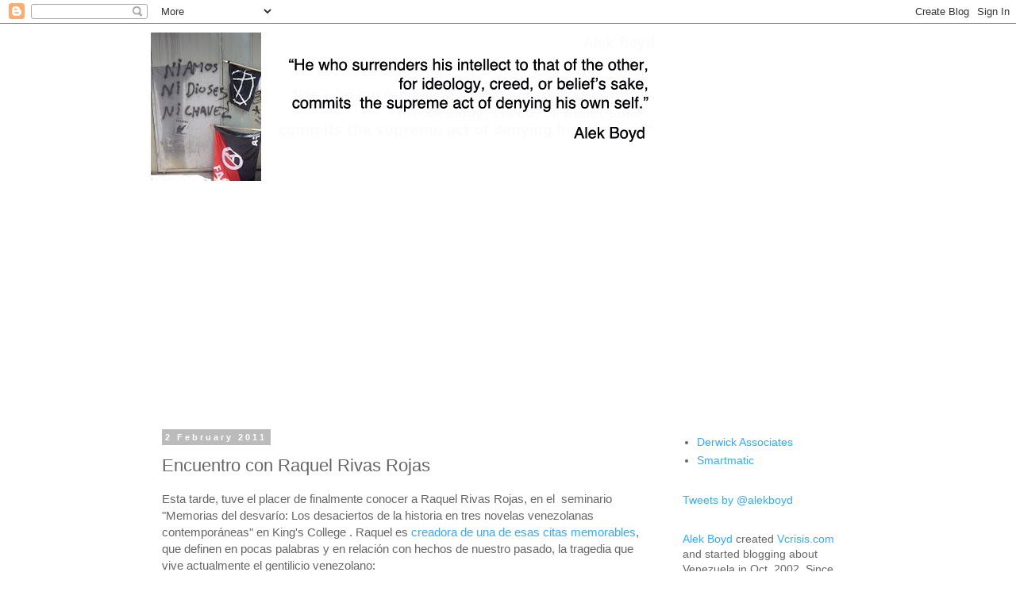

--- FILE ---
content_type: text/html; charset=UTF-8
request_url: http://l2.io/ip.js?var=userip
body_size: 23
content:
userip = "18.224.2.14";

--- FILE ---
content_type: text/html; charset=utf-8
request_url: https://www.google.com/recaptcha/api2/aframe
body_size: 265
content:
<!DOCTYPE HTML><html><head><meta http-equiv="content-type" content="text/html; charset=UTF-8"></head><body><script nonce="_S7e82SyuQAcuQocyvFovw">/** Anti-fraud and anti-abuse applications only. See google.com/recaptcha */ try{var clients={'sodar':'https://pagead2.googlesyndication.com/pagead/sodar?'};window.addEventListener("message",function(a){try{if(a.source===window.parent){var b=JSON.parse(a.data);var c=clients[b['id']];if(c){var d=document.createElement('img');d.src=c+b['params']+'&rc='+(localStorage.getItem("rc::a")?sessionStorage.getItem("rc::b"):"");window.document.body.appendChild(d);sessionStorage.setItem("rc::e",parseInt(sessionStorage.getItem("rc::e")||0)+1);localStorage.setItem("rc::h",'1769640256931');}}}catch(b){}});window.parent.postMessage("_grecaptcha_ready", "*");}catch(b){}</script></body></html>